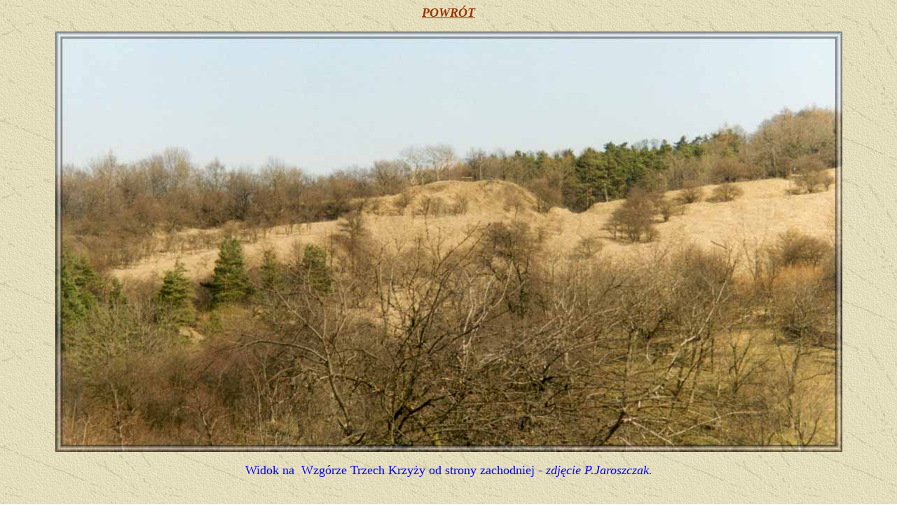

--- FILE ---
content_type: text/html
request_url: http://przemysl.wkki.pl/przemysl/zabytki/zamczysko/pan1.html
body_size: 446
content:
<html>

<head>
<meta HTTP-EQUIV="Content-Type" CONTENT="text/html; charset=windows-1250">
<title>Widoki na Stare Zamczysko</title>
<body background="../../inne/exptextb.jpg" bgcolor="#FFFFFF" text="#000000" link="#993300" vlink="#666600" alink="#CC3300">

<b>

<p align="center"><font face="Times New Roman" size="4" color="#800080"><i><a href="zamczysko.html">POWRÓT</a></i></font></p>

<p align="center"><img border="0" src="panor1.JPG" width="1123" height="600"></p>

</b>

<p align="center"><font face="Times New Roman" size="4" color="#0000FF">Widok na&nbsp;
Wzgórze
Trzech Krzyży od strony zachodniej -<i> zdjęcie
P.Jaroszczak.</i></font></p>

<p align="center"><b>&nbsp;</b></p>
</body>
</html>
